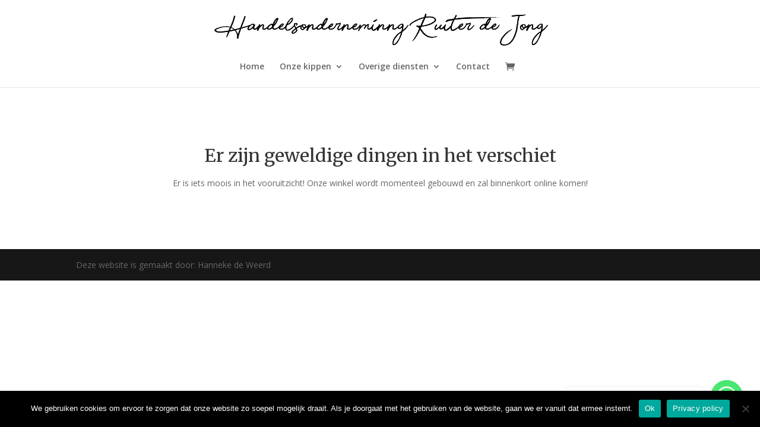

--- FILE ---
content_type: text/html; charset=utf-8
request_url: https://www.google.com/recaptcha/api2/anchor?ar=1&k=6LerL_QrAAAAAEusVizzUe7HxgqFli562rxraZXx&co=aHR0cHM6Ly9ydWl0ZXJkZWpvbmcubmw6NDQz&hl=en&v=N67nZn4AqZkNcbeMu4prBgzg&size=invisible&anchor-ms=20000&execute-ms=30000&cb=qmue1cgxsca
body_size: 48783
content:
<!DOCTYPE HTML><html dir="ltr" lang="en"><head><meta http-equiv="Content-Type" content="text/html; charset=UTF-8">
<meta http-equiv="X-UA-Compatible" content="IE=edge">
<title>reCAPTCHA</title>
<style type="text/css">
/* cyrillic-ext */
@font-face {
  font-family: 'Roboto';
  font-style: normal;
  font-weight: 400;
  font-stretch: 100%;
  src: url(//fonts.gstatic.com/s/roboto/v48/KFO7CnqEu92Fr1ME7kSn66aGLdTylUAMa3GUBHMdazTgWw.woff2) format('woff2');
  unicode-range: U+0460-052F, U+1C80-1C8A, U+20B4, U+2DE0-2DFF, U+A640-A69F, U+FE2E-FE2F;
}
/* cyrillic */
@font-face {
  font-family: 'Roboto';
  font-style: normal;
  font-weight: 400;
  font-stretch: 100%;
  src: url(//fonts.gstatic.com/s/roboto/v48/KFO7CnqEu92Fr1ME7kSn66aGLdTylUAMa3iUBHMdazTgWw.woff2) format('woff2');
  unicode-range: U+0301, U+0400-045F, U+0490-0491, U+04B0-04B1, U+2116;
}
/* greek-ext */
@font-face {
  font-family: 'Roboto';
  font-style: normal;
  font-weight: 400;
  font-stretch: 100%;
  src: url(//fonts.gstatic.com/s/roboto/v48/KFO7CnqEu92Fr1ME7kSn66aGLdTylUAMa3CUBHMdazTgWw.woff2) format('woff2');
  unicode-range: U+1F00-1FFF;
}
/* greek */
@font-face {
  font-family: 'Roboto';
  font-style: normal;
  font-weight: 400;
  font-stretch: 100%;
  src: url(//fonts.gstatic.com/s/roboto/v48/KFO7CnqEu92Fr1ME7kSn66aGLdTylUAMa3-UBHMdazTgWw.woff2) format('woff2');
  unicode-range: U+0370-0377, U+037A-037F, U+0384-038A, U+038C, U+038E-03A1, U+03A3-03FF;
}
/* math */
@font-face {
  font-family: 'Roboto';
  font-style: normal;
  font-weight: 400;
  font-stretch: 100%;
  src: url(//fonts.gstatic.com/s/roboto/v48/KFO7CnqEu92Fr1ME7kSn66aGLdTylUAMawCUBHMdazTgWw.woff2) format('woff2');
  unicode-range: U+0302-0303, U+0305, U+0307-0308, U+0310, U+0312, U+0315, U+031A, U+0326-0327, U+032C, U+032F-0330, U+0332-0333, U+0338, U+033A, U+0346, U+034D, U+0391-03A1, U+03A3-03A9, U+03B1-03C9, U+03D1, U+03D5-03D6, U+03F0-03F1, U+03F4-03F5, U+2016-2017, U+2034-2038, U+203C, U+2040, U+2043, U+2047, U+2050, U+2057, U+205F, U+2070-2071, U+2074-208E, U+2090-209C, U+20D0-20DC, U+20E1, U+20E5-20EF, U+2100-2112, U+2114-2115, U+2117-2121, U+2123-214F, U+2190, U+2192, U+2194-21AE, U+21B0-21E5, U+21F1-21F2, U+21F4-2211, U+2213-2214, U+2216-22FF, U+2308-230B, U+2310, U+2319, U+231C-2321, U+2336-237A, U+237C, U+2395, U+239B-23B7, U+23D0, U+23DC-23E1, U+2474-2475, U+25AF, U+25B3, U+25B7, U+25BD, U+25C1, U+25CA, U+25CC, U+25FB, U+266D-266F, U+27C0-27FF, U+2900-2AFF, U+2B0E-2B11, U+2B30-2B4C, U+2BFE, U+3030, U+FF5B, U+FF5D, U+1D400-1D7FF, U+1EE00-1EEFF;
}
/* symbols */
@font-face {
  font-family: 'Roboto';
  font-style: normal;
  font-weight: 400;
  font-stretch: 100%;
  src: url(//fonts.gstatic.com/s/roboto/v48/KFO7CnqEu92Fr1ME7kSn66aGLdTylUAMaxKUBHMdazTgWw.woff2) format('woff2');
  unicode-range: U+0001-000C, U+000E-001F, U+007F-009F, U+20DD-20E0, U+20E2-20E4, U+2150-218F, U+2190, U+2192, U+2194-2199, U+21AF, U+21E6-21F0, U+21F3, U+2218-2219, U+2299, U+22C4-22C6, U+2300-243F, U+2440-244A, U+2460-24FF, U+25A0-27BF, U+2800-28FF, U+2921-2922, U+2981, U+29BF, U+29EB, U+2B00-2BFF, U+4DC0-4DFF, U+FFF9-FFFB, U+10140-1018E, U+10190-1019C, U+101A0, U+101D0-101FD, U+102E0-102FB, U+10E60-10E7E, U+1D2C0-1D2D3, U+1D2E0-1D37F, U+1F000-1F0FF, U+1F100-1F1AD, U+1F1E6-1F1FF, U+1F30D-1F30F, U+1F315, U+1F31C, U+1F31E, U+1F320-1F32C, U+1F336, U+1F378, U+1F37D, U+1F382, U+1F393-1F39F, U+1F3A7-1F3A8, U+1F3AC-1F3AF, U+1F3C2, U+1F3C4-1F3C6, U+1F3CA-1F3CE, U+1F3D4-1F3E0, U+1F3ED, U+1F3F1-1F3F3, U+1F3F5-1F3F7, U+1F408, U+1F415, U+1F41F, U+1F426, U+1F43F, U+1F441-1F442, U+1F444, U+1F446-1F449, U+1F44C-1F44E, U+1F453, U+1F46A, U+1F47D, U+1F4A3, U+1F4B0, U+1F4B3, U+1F4B9, U+1F4BB, U+1F4BF, U+1F4C8-1F4CB, U+1F4D6, U+1F4DA, U+1F4DF, U+1F4E3-1F4E6, U+1F4EA-1F4ED, U+1F4F7, U+1F4F9-1F4FB, U+1F4FD-1F4FE, U+1F503, U+1F507-1F50B, U+1F50D, U+1F512-1F513, U+1F53E-1F54A, U+1F54F-1F5FA, U+1F610, U+1F650-1F67F, U+1F687, U+1F68D, U+1F691, U+1F694, U+1F698, U+1F6AD, U+1F6B2, U+1F6B9-1F6BA, U+1F6BC, U+1F6C6-1F6CF, U+1F6D3-1F6D7, U+1F6E0-1F6EA, U+1F6F0-1F6F3, U+1F6F7-1F6FC, U+1F700-1F7FF, U+1F800-1F80B, U+1F810-1F847, U+1F850-1F859, U+1F860-1F887, U+1F890-1F8AD, U+1F8B0-1F8BB, U+1F8C0-1F8C1, U+1F900-1F90B, U+1F93B, U+1F946, U+1F984, U+1F996, U+1F9E9, U+1FA00-1FA6F, U+1FA70-1FA7C, U+1FA80-1FA89, U+1FA8F-1FAC6, U+1FACE-1FADC, U+1FADF-1FAE9, U+1FAF0-1FAF8, U+1FB00-1FBFF;
}
/* vietnamese */
@font-face {
  font-family: 'Roboto';
  font-style: normal;
  font-weight: 400;
  font-stretch: 100%;
  src: url(//fonts.gstatic.com/s/roboto/v48/KFO7CnqEu92Fr1ME7kSn66aGLdTylUAMa3OUBHMdazTgWw.woff2) format('woff2');
  unicode-range: U+0102-0103, U+0110-0111, U+0128-0129, U+0168-0169, U+01A0-01A1, U+01AF-01B0, U+0300-0301, U+0303-0304, U+0308-0309, U+0323, U+0329, U+1EA0-1EF9, U+20AB;
}
/* latin-ext */
@font-face {
  font-family: 'Roboto';
  font-style: normal;
  font-weight: 400;
  font-stretch: 100%;
  src: url(//fonts.gstatic.com/s/roboto/v48/KFO7CnqEu92Fr1ME7kSn66aGLdTylUAMa3KUBHMdazTgWw.woff2) format('woff2');
  unicode-range: U+0100-02BA, U+02BD-02C5, U+02C7-02CC, U+02CE-02D7, U+02DD-02FF, U+0304, U+0308, U+0329, U+1D00-1DBF, U+1E00-1E9F, U+1EF2-1EFF, U+2020, U+20A0-20AB, U+20AD-20C0, U+2113, U+2C60-2C7F, U+A720-A7FF;
}
/* latin */
@font-face {
  font-family: 'Roboto';
  font-style: normal;
  font-weight: 400;
  font-stretch: 100%;
  src: url(//fonts.gstatic.com/s/roboto/v48/KFO7CnqEu92Fr1ME7kSn66aGLdTylUAMa3yUBHMdazQ.woff2) format('woff2');
  unicode-range: U+0000-00FF, U+0131, U+0152-0153, U+02BB-02BC, U+02C6, U+02DA, U+02DC, U+0304, U+0308, U+0329, U+2000-206F, U+20AC, U+2122, U+2191, U+2193, U+2212, U+2215, U+FEFF, U+FFFD;
}
/* cyrillic-ext */
@font-face {
  font-family: 'Roboto';
  font-style: normal;
  font-weight: 500;
  font-stretch: 100%;
  src: url(//fonts.gstatic.com/s/roboto/v48/KFO7CnqEu92Fr1ME7kSn66aGLdTylUAMa3GUBHMdazTgWw.woff2) format('woff2');
  unicode-range: U+0460-052F, U+1C80-1C8A, U+20B4, U+2DE0-2DFF, U+A640-A69F, U+FE2E-FE2F;
}
/* cyrillic */
@font-face {
  font-family: 'Roboto';
  font-style: normal;
  font-weight: 500;
  font-stretch: 100%;
  src: url(//fonts.gstatic.com/s/roboto/v48/KFO7CnqEu92Fr1ME7kSn66aGLdTylUAMa3iUBHMdazTgWw.woff2) format('woff2');
  unicode-range: U+0301, U+0400-045F, U+0490-0491, U+04B0-04B1, U+2116;
}
/* greek-ext */
@font-face {
  font-family: 'Roboto';
  font-style: normal;
  font-weight: 500;
  font-stretch: 100%;
  src: url(//fonts.gstatic.com/s/roboto/v48/KFO7CnqEu92Fr1ME7kSn66aGLdTylUAMa3CUBHMdazTgWw.woff2) format('woff2');
  unicode-range: U+1F00-1FFF;
}
/* greek */
@font-face {
  font-family: 'Roboto';
  font-style: normal;
  font-weight: 500;
  font-stretch: 100%;
  src: url(//fonts.gstatic.com/s/roboto/v48/KFO7CnqEu92Fr1ME7kSn66aGLdTylUAMa3-UBHMdazTgWw.woff2) format('woff2');
  unicode-range: U+0370-0377, U+037A-037F, U+0384-038A, U+038C, U+038E-03A1, U+03A3-03FF;
}
/* math */
@font-face {
  font-family: 'Roboto';
  font-style: normal;
  font-weight: 500;
  font-stretch: 100%;
  src: url(//fonts.gstatic.com/s/roboto/v48/KFO7CnqEu92Fr1ME7kSn66aGLdTylUAMawCUBHMdazTgWw.woff2) format('woff2');
  unicode-range: U+0302-0303, U+0305, U+0307-0308, U+0310, U+0312, U+0315, U+031A, U+0326-0327, U+032C, U+032F-0330, U+0332-0333, U+0338, U+033A, U+0346, U+034D, U+0391-03A1, U+03A3-03A9, U+03B1-03C9, U+03D1, U+03D5-03D6, U+03F0-03F1, U+03F4-03F5, U+2016-2017, U+2034-2038, U+203C, U+2040, U+2043, U+2047, U+2050, U+2057, U+205F, U+2070-2071, U+2074-208E, U+2090-209C, U+20D0-20DC, U+20E1, U+20E5-20EF, U+2100-2112, U+2114-2115, U+2117-2121, U+2123-214F, U+2190, U+2192, U+2194-21AE, U+21B0-21E5, U+21F1-21F2, U+21F4-2211, U+2213-2214, U+2216-22FF, U+2308-230B, U+2310, U+2319, U+231C-2321, U+2336-237A, U+237C, U+2395, U+239B-23B7, U+23D0, U+23DC-23E1, U+2474-2475, U+25AF, U+25B3, U+25B7, U+25BD, U+25C1, U+25CA, U+25CC, U+25FB, U+266D-266F, U+27C0-27FF, U+2900-2AFF, U+2B0E-2B11, U+2B30-2B4C, U+2BFE, U+3030, U+FF5B, U+FF5D, U+1D400-1D7FF, U+1EE00-1EEFF;
}
/* symbols */
@font-face {
  font-family: 'Roboto';
  font-style: normal;
  font-weight: 500;
  font-stretch: 100%;
  src: url(//fonts.gstatic.com/s/roboto/v48/KFO7CnqEu92Fr1ME7kSn66aGLdTylUAMaxKUBHMdazTgWw.woff2) format('woff2');
  unicode-range: U+0001-000C, U+000E-001F, U+007F-009F, U+20DD-20E0, U+20E2-20E4, U+2150-218F, U+2190, U+2192, U+2194-2199, U+21AF, U+21E6-21F0, U+21F3, U+2218-2219, U+2299, U+22C4-22C6, U+2300-243F, U+2440-244A, U+2460-24FF, U+25A0-27BF, U+2800-28FF, U+2921-2922, U+2981, U+29BF, U+29EB, U+2B00-2BFF, U+4DC0-4DFF, U+FFF9-FFFB, U+10140-1018E, U+10190-1019C, U+101A0, U+101D0-101FD, U+102E0-102FB, U+10E60-10E7E, U+1D2C0-1D2D3, U+1D2E0-1D37F, U+1F000-1F0FF, U+1F100-1F1AD, U+1F1E6-1F1FF, U+1F30D-1F30F, U+1F315, U+1F31C, U+1F31E, U+1F320-1F32C, U+1F336, U+1F378, U+1F37D, U+1F382, U+1F393-1F39F, U+1F3A7-1F3A8, U+1F3AC-1F3AF, U+1F3C2, U+1F3C4-1F3C6, U+1F3CA-1F3CE, U+1F3D4-1F3E0, U+1F3ED, U+1F3F1-1F3F3, U+1F3F5-1F3F7, U+1F408, U+1F415, U+1F41F, U+1F426, U+1F43F, U+1F441-1F442, U+1F444, U+1F446-1F449, U+1F44C-1F44E, U+1F453, U+1F46A, U+1F47D, U+1F4A3, U+1F4B0, U+1F4B3, U+1F4B9, U+1F4BB, U+1F4BF, U+1F4C8-1F4CB, U+1F4D6, U+1F4DA, U+1F4DF, U+1F4E3-1F4E6, U+1F4EA-1F4ED, U+1F4F7, U+1F4F9-1F4FB, U+1F4FD-1F4FE, U+1F503, U+1F507-1F50B, U+1F50D, U+1F512-1F513, U+1F53E-1F54A, U+1F54F-1F5FA, U+1F610, U+1F650-1F67F, U+1F687, U+1F68D, U+1F691, U+1F694, U+1F698, U+1F6AD, U+1F6B2, U+1F6B9-1F6BA, U+1F6BC, U+1F6C6-1F6CF, U+1F6D3-1F6D7, U+1F6E0-1F6EA, U+1F6F0-1F6F3, U+1F6F7-1F6FC, U+1F700-1F7FF, U+1F800-1F80B, U+1F810-1F847, U+1F850-1F859, U+1F860-1F887, U+1F890-1F8AD, U+1F8B0-1F8BB, U+1F8C0-1F8C1, U+1F900-1F90B, U+1F93B, U+1F946, U+1F984, U+1F996, U+1F9E9, U+1FA00-1FA6F, U+1FA70-1FA7C, U+1FA80-1FA89, U+1FA8F-1FAC6, U+1FACE-1FADC, U+1FADF-1FAE9, U+1FAF0-1FAF8, U+1FB00-1FBFF;
}
/* vietnamese */
@font-face {
  font-family: 'Roboto';
  font-style: normal;
  font-weight: 500;
  font-stretch: 100%;
  src: url(//fonts.gstatic.com/s/roboto/v48/KFO7CnqEu92Fr1ME7kSn66aGLdTylUAMa3OUBHMdazTgWw.woff2) format('woff2');
  unicode-range: U+0102-0103, U+0110-0111, U+0128-0129, U+0168-0169, U+01A0-01A1, U+01AF-01B0, U+0300-0301, U+0303-0304, U+0308-0309, U+0323, U+0329, U+1EA0-1EF9, U+20AB;
}
/* latin-ext */
@font-face {
  font-family: 'Roboto';
  font-style: normal;
  font-weight: 500;
  font-stretch: 100%;
  src: url(//fonts.gstatic.com/s/roboto/v48/KFO7CnqEu92Fr1ME7kSn66aGLdTylUAMa3KUBHMdazTgWw.woff2) format('woff2');
  unicode-range: U+0100-02BA, U+02BD-02C5, U+02C7-02CC, U+02CE-02D7, U+02DD-02FF, U+0304, U+0308, U+0329, U+1D00-1DBF, U+1E00-1E9F, U+1EF2-1EFF, U+2020, U+20A0-20AB, U+20AD-20C0, U+2113, U+2C60-2C7F, U+A720-A7FF;
}
/* latin */
@font-face {
  font-family: 'Roboto';
  font-style: normal;
  font-weight: 500;
  font-stretch: 100%;
  src: url(//fonts.gstatic.com/s/roboto/v48/KFO7CnqEu92Fr1ME7kSn66aGLdTylUAMa3yUBHMdazQ.woff2) format('woff2');
  unicode-range: U+0000-00FF, U+0131, U+0152-0153, U+02BB-02BC, U+02C6, U+02DA, U+02DC, U+0304, U+0308, U+0329, U+2000-206F, U+20AC, U+2122, U+2191, U+2193, U+2212, U+2215, U+FEFF, U+FFFD;
}
/* cyrillic-ext */
@font-face {
  font-family: 'Roboto';
  font-style: normal;
  font-weight: 900;
  font-stretch: 100%;
  src: url(//fonts.gstatic.com/s/roboto/v48/KFO7CnqEu92Fr1ME7kSn66aGLdTylUAMa3GUBHMdazTgWw.woff2) format('woff2');
  unicode-range: U+0460-052F, U+1C80-1C8A, U+20B4, U+2DE0-2DFF, U+A640-A69F, U+FE2E-FE2F;
}
/* cyrillic */
@font-face {
  font-family: 'Roboto';
  font-style: normal;
  font-weight: 900;
  font-stretch: 100%;
  src: url(//fonts.gstatic.com/s/roboto/v48/KFO7CnqEu92Fr1ME7kSn66aGLdTylUAMa3iUBHMdazTgWw.woff2) format('woff2');
  unicode-range: U+0301, U+0400-045F, U+0490-0491, U+04B0-04B1, U+2116;
}
/* greek-ext */
@font-face {
  font-family: 'Roboto';
  font-style: normal;
  font-weight: 900;
  font-stretch: 100%;
  src: url(//fonts.gstatic.com/s/roboto/v48/KFO7CnqEu92Fr1ME7kSn66aGLdTylUAMa3CUBHMdazTgWw.woff2) format('woff2');
  unicode-range: U+1F00-1FFF;
}
/* greek */
@font-face {
  font-family: 'Roboto';
  font-style: normal;
  font-weight: 900;
  font-stretch: 100%;
  src: url(//fonts.gstatic.com/s/roboto/v48/KFO7CnqEu92Fr1ME7kSn66aGLdTylUAMa3-UBHMdazTgWw.woff2) format('woff2');
  unicode-range: U+0370-0377, U+037A-037F, U+0384-038A, U+038C, U+038E-03A1, U+03A3-03FF;
}
/* math */
@font-face {
  font-family: 'Roboto';
  font-style: normal;
  font-weight: 900;
  font-stretch: 100%;
  src: url(//fonts.gstatic.com/s/roboto/v48/KFO7CnqEu92Fr1ME7kSn66aGLdTylUAMawCUBHMdazTgWw.woff2) format('woff2');
  unicode-range: U+0302-0303, U+0305, U+0307-0308, U+0310, U+0312, U+0315, U+031A, U+0326-0327, U+032C, U+032F-0330, U+0332-0333, U+0338, U+033A, U+0346, U+034D, U+0391-03A1, U+03A3-03A9, U+03B1-03C9, U+03D1, U+03D5-03D6, U+03F0-03F1, U+03F4-03F5, U+2016-2017, U+2034-2038, U+203C, U+2040, U+2043, U+2047, U+2050, U+2057, U+205F, U+2070-2071, U+2074-208E, U+2090-209C, U+20D0-20DC, U+20E1, U+20E5-20EF, U+2100-2112, U+2114-2115, U+2117-2121, U+2123-214F, U+2190, U+2192, U+2194-21AE, U+21B0-21E5, U+21F1-21F2, U+21F4-2211, U+2213-2214, U+2216-22FF, U+2308-230B, U+2310, U+2319, U+231C-2321, U+2336-237A, U+237C, U+2395, U+239B-23B7, U+23D0, U+23DC-23E1, U+2474-2475, U+25AF, U+25B3, U+25B7, U+25BD, U+25C1, U+25CA, U+25CC, U+25FB, U+266D-266F, U+27C0-27FF, U+2900-2AFF, U+2B0E-2B11, U+2B30-2B4C, U+2BFE, U+3030, U+FF5B, U+FF5D, U+1D400-1D7FF, U+1EE00-1EEFF;
}
/* symbols */
@font-face {
  font-family: 'Roboto';
  font-style: normal;
  font-weight: 900;
  font-stretch: 100%;
  src: url(//fonts.gstatic.com/s/roboto/v48/KFO7CnqEu92Fr1ME7kSn66aGLdTylUAMaxKUBHMdazTgWw.woff2) format('woff2');
  unicode-range: U+0001-000C, U+000E-001F, U+007F-009F, U+20DD-20E0, U+20E2-20E4, U+2150-218F, U+2190, U+2192, U+2194-2199, U+21AF, U+21E6-21F0, U+21F3, U+2218-2219, U+2299, U+22C4-22C6, U+2300-243F, U+2440-244A, U+2460-24FF, U+25A0-27BF, U+2800-28FF, U+2921-2922, U+2981, U+29BF, U+29EB, U+2B00-2BFF, U+4DC0-4DFF, U+FFF9-FFFB, U+10140-1018E, U+10190-1019C, U+101A0, U+101D0-101FD, U+102E0-102FB, U+10E60-10E7E, U+1D2C0-1D2D3, U+1D2E0-1D37F, U+1F000-1F0FF, U+1F100-1F1AD, U+1F1E6-1F1FF, U+1F30D-1F30F, U+1F315, U+1F31C, U+1F31E, U+1F320-1F32C, U+1F336, U+1F378, U+1F37D, U+1F382, U+1F393-1F39F, U+1F3A7-1F3A8, U+1F3AC-1F3AF, U+1F3C2, U+1F3C4-1F3C6, U+1F3CA-1F3CE, U+1F3D4-1F3E0, U+1F3ED, U+1F3F1-1F3F3, U+1F3F5-1F3F7, U+1F408, U+1F415, U+1F41F, U+1F426, U+1F43F, U+1F441-1F442, U+1F444, U+1F446-1F449, U+1F44C-1F44E, U+1F453, U+1F46A, U+1F47D, U+1F4A3, U+1F4B0, U+1F4B3, U+1F4B9, U+1F4BB, U+1F4BF, U+1F4C8-1F4CB, U+1F4D6, U+1F4DA, U+1F4DF, U+1F4E3-1F4E6, U+1F4EA-1F4ED, U+1F4F7, U+1F4F9-1F4FB, U+1F4FD-1F4FE, U+1F503, U+1F507-1F50B, U+1F50D, U+1F512-1F513, U+1F53E-1F54A, U+1F54F-1F5FA, U+1F610, U+1F650-1F67F, U+1F687, U+1F68D, U+1F691, U+1F694, U+1F698, U+1F6AD, U+1F6B2, U+1F6B9-1F6BA, U+1F6BC, U+1F6C6-1F6CF, U+1F6D3-1F6D7, U+1F6E0-1F6EA, U+1F6F0-1F6F3, U+1F6F7-1F6FC, U+1F700-1F7FF, U+1F800-1F80B, U+1F810-1F847, U+1F850-1F859, U+1F860-1F887, U+1F890-1F8AD, U+1F8B0-1F8BB, U+1F8C0-1F8C1, U+1F900-1F90B, U+1F93B, U+1F946, U+1F984, U+1F996, U+1F9E9, U+1FA00-1FA6F, U+1FA70-1FA7C, U+1FA80-1FA89, U+1FA8F-1FAC6, U+1FACE-1FADC, U+1FADF-1FAE9, U+1FAF0-1FAF8, U+1FB00-1FBFF;
}
/* vietnamese */
@font-face {
  font-family: 'Roboto';
  font-style: normal;
  font-weight: 900;
  font-stretch: 100%;
  src: url(//fonts.gstatic.com/s/roboto/v48/KFO7CnqEu92Fr1ME7kSn66aGLdTylUAMa3OUBHMdazTgWw.woff2) format('woff2');
  unicode-range: U+0102-0103, U+0110-0111, U+0128-0129, U+0168-0169, U+01A0-01A1, U+01AF-01B0, U+0300-0301, U+0303-0304, U+0308-0309, U+0323, U+0329, U+1EA0-1EF9, U+20AB;
}
/* latin-ext */
@font-face {
  font-family: 'Roboto';
  font-style: normal;
  font-weight: 900;
  font-stretch: 100%;
  src: url(//fonts.gstatic.com/s/roboto/v48/KFO7CnqEu92Fr1ME7kSn66aGLdTylUAMa3KUBHMdazTgWw.woff2) format('woff2');
  unicode-range: U+0100-02BA, U+02BD-02C5, U+02C7-02CC, U+02CE-02D7, U+02DD-02FF, U+0304, U+0308, U+0329, U+1D00-1DBF, U+1E00-1E9F, U+1EF2-1EFF, U+2020, U+20A0-20AB, U+20AD-20C0, U+2113, U+2C60-2C7F, U+A720-A7FF;
}
/* latin */
@font-face {
  font-family: 'Roboto';
  font-style: normal;
  font-weight: 900;
  font-stretch: 100%;
  src: url(//fonts.gstatic.com/s/roboto/v48/KFO7CnqEu92Fr1ME7kSn66aGLdTylUAMa3yUBHMdazQ.woff2) format('woff2');
  unicode-range: U+0000-00FF, U+0131, U+0152-0153, U+02BB-02BC, U+02C6, U+02DA, U+02DC, U+0304, U+0308, U+0329, U+2000-206F, U+20AC, U+2122, U+2191, U+2193, U+2212, U+2215, U+FEFF, U+FFFD;
}

</style>
<link rel="stylesheet" type="text/css" href="https://www.gstatic.com/recaptcha/releases/N67nZn4AqZkNcbeMu4prBgzg/styles__ltr.css">
<script nonce="B3RQE_eAUJYJo4SkV-NlZg" type="text/javascript">window['__recaptcha_api'] = 'https://www.google.com/recaptcha/api2/';</script>
<script type="text/javascript" src="https://www.gstatic.com/recaptcha/releases/N67nZn4AqZkNcbeMu4prBgzg/recaptcha__en.js" nonce="B3RQE_eAUJYJo4SkV-NlZg">
      
    </script></head>
<body><div id="rc-anchor-alert" class="rc-anchor-alert"></div>
<input type="hidden" id="recaptcha-token" value="[base64]">
<script type="text/javascript" nonce="B3RQE_eAUJYJo4SkV-NlZg">
      recaptcha.anchor.Main.init("[\x22ainput\x22,[\x22bgdata\x22,\x22\x22,\[base64]/[base64]/[base64]/ZyhXLGgpOnEoW04sMjEsbF0sVywwKSxoKSxmYWxzZSxmYWxzZSl9Y2F0Y2goayl7RygzNTgsVyk/[base64]/[base64]/[base64]/[base64]/[base64]/[base64]/[base64]/bmV3IEJbT10oRFswXSk6dz09Mj9uZXcgQltPXShEWzBdLERbMV0pOnc9PTM/bmV3IEJbT10oRFswXSxEWzFdLERbMl0pOnc9PTQ/[base64]/[base64]/[base64]/[base64]/[base64]\\u003d\x22,\[base64]\x22,\x22wrN4H8Khwp/CrhMcWMO/w7EzwqLDnQbCmsOhLcKlE8OsE0/DsSPCmMOKw7zCoRQwecOqw6jCl8O2ME/DusOrwrQTwpjDlsOZOMOSw6jCssK9wqXCrMO+w7TCq8OHdMOSw6/[base64]/w63Co8Oswr1NS1UUw5sTJhLDiU0fa3Ejw4lcw4cEHMK2MMKwP3jCvcKeUcOVDMK8WmjDiXNVLRYtwoVMwqISGUcuGmcCw6vCisOHK8OAw7XDpMOLfsKlwrTCiTw4QsK8wrQ3wrtsZn3DrWLCh8Kiwr7CkMKiwo7DvU1cw4zDl395w4M/QmtTbsK3e8K0KsO3wovCqcKrwqHCgcKBAV48w5dtF8OhwqDCrWk3VcOXRcOzbMO4worChsONw7PDrm0LWcKsP8KueHkCwqvCscO2JcKddsKvbVEmw7DCuggpOAYIwqbChxzDrMKEw5DDlVDCksOSKQDCisK8HMKewoXCqFhbQcK9I8OTUsKhGsOGw4LCgF/Ch8KeYnU+wrpzC8OuP20TOsKZM8O1w5XDncKmw4HClsOYF8KQYhJBw6jCr8KJw6hswqfDl3LCgsOWwpvCt1nCpxTDtFwVw4XCr0VQw4nCsRzDuUJ7wqfDn1PDnMOYbWXCncO3wqVJa8K5HUorEsK8w759w53DisKZw5jCgTQRb8O0w6/DlcKJwqxCwqoxVMKEWVXDr2HDqMKXwp/Cp8KQwpZVwoHDsG/CsBbCiMK+w5BpVHFIUHHCln7CowPCscKpwrvDucORDsOQbsOzwpkDO8KLwoBnw4tlwpBMwrh6K8Oww4DCkjHCpsKtcWcoNcKFwobDgy1NwpNRYcKTEsOkRSzCkXd2MEPCuCR/w4Yma8KuA8Kqw5zDqX3CpBLDpMKrU8O1wrDCtUbCkkzCoGnCjSpKKMK2wr/CjBMvwqFPw5zCvUdQIGYqFAwrwpzDswXDv8OHWinCk8OeSDxswqItwpZwwp9wwoLDhkwZw7TDhAHCj8OFDlvCoBApwqjChBIhJ1TCmREwYMOAaEbCkFg7w4rDusKQwogDZVfCkUMbDsKaC8O/wrfDmBTCqGfDr8O4VMKsw6TChcOrw51VBQ/[base64]/CpQ3DtA9iw4ZsM8K8wrPDt8Oqw5R1cMOBw6/[base64]/DisKYwpcJasKefWTDsGjCvsOnVMKNU33DpnXCrmPDkjHCvcO+AQkvwrFHw5/DssKpw7DDjUjDvsOLwrHCjcO7WzbCuC/[base64]/CmD/CisKFXMKHwovCsMOyw43Cl2vDvsK7wpUaAcOfOgMoe8O3cX7Cj0BlY8OHC8O+w60+AsKnwp/CjglyOH8/wosOwrHDq8KKwrPCg8KYFghid8Kmw4YJwrnDlXFFdMKrworClcOWOwl2PcOOw6V0wq7CvsKdC0DCnX/CrMKVw4dPw5jDgMKsdcKREiHDvsOqA2XCr8O3wonCvcK1wrJMw7PCjMKkYcKJcsKtRFbDp8OoVMKdwpo4eCp9w5LDtcOwGUk+NMOww6Y/[base64]/A8KBw7QaCcOVw7fDosOrXGbDuG/Dh8KkL8KxwqM3w4PDkMO/w4TCo8KVCGHDh8OfA3PDqsKjw53ChMK4WG/Cs8KmTMKOwqghwo7CmcK8Uz3Cinp1QsKiw53CpgbCoXEHcH/DqcOJYH/CuHHCt8OCIhIWMUjDkBrCuMKwcy/DtlTDscOUfcOzw6U+w5DDqMO5wol/w5bDrjlAwqTDoz/CqR/CpsOXw4sEVAzCmMKZw5fCoxHDsMKHIcObwpUKAMOEA3PCnsK2worCtmzDskRDwrVhT2xjTWcfwqkiwqXComVbPcK4wo50asK6w5LCicOvwonDvANMw7opw60Rw5RRRCHDkTQTL8KOwoHDqQvDvTVTDm/CjcO4FcKEw6vDknjCoFtnw64wwpnCtBnDty/CncO1VMOQwo0zBmbCrsO0G8KlVMKTecO2U8O0N8Kfw7DCtnFaw6Z/[base64]/DpsKPwrBGBMKSYcO3wrtLw6zDjMKqC8KMHRMmw6wOwpTChcOFPcOHwpfCq8KLwqfCplEqFsKbw7ocS2BHwoLCqR/Dmh3CrMKldEHCvgLCvcKRChF2Ux4mWMORwrV5wqh0BFLDiWZywpfCswcTwrbCsGrCt8O+dgFFwrQPc3Aaw5lJb8KXWsODw6ROKsOBHijCn35WFD3DpMOPN8KeeXg6Fw7DkcORFUjDrmXCsXzDpm48wrbDu8OkecOyw5LCg8Ogw6nDm2orw5rCtnbDuS/Cggtmw5skwq3DocOdwrbDhsOebMK9w5jCh8OnwqfDkXxTQCzCn8KNYMOgwphfWnpow7NLVhDDocOAw6/ChsOTM2rDhDjDhk7Cg8Oowr1YXS/DncOpw71Zw5rCk0snK8KBw7wVMD7CtnxAwrnCpsOEPsOTRMKbw4dBRsOgw6fDocO1w7x0TMKow4/Dnh5LQ8Kfwp7Ck3XCmsKSeWRRX8O9CsK8w7NXOcKRwogDTH8aw58ywpg5w6PCjRnCtsK7Cm84wqc2w54iw5czw4lYJsKqbcK8bcOhwpIGw7ISwqrDnEdZwo9pw5XClDnCpBIBTTNKw5RwYMOUwrHDp8O/wpDDjcOnwrcbwqp8w69Jw4w6wpLChVTCh8KMO8K+fio7dMKrw5dyQMOjDhV7P8OUNC/DkgkrwqBIVcKgKmfCjyLCrcK0OsOnw4rDnkPDni/DtSh/PsORw4nCmEZAGU7CnsKqFsKmw68ywrROw7/CmcK+NXoGUlFXKsOMcsKGI8OOY8O4VD9HKjx0wqsuEcKmW8KlQ8O+wr3DmcOLw6MMwpjCpzAaw6gsw5fCscKJfMKFOBE/wqDCkRwAZm0GPTwAw6UaN8OQw4/Dn2bCgHvCpl0EHMOdO8Kjw4zDvsKdZBjDqsKEfGbCnsKMXsKSU30xfcKNwr7CqMOiw6fCgjrCtcKKCMKFw4/CrcKHJcOTRsO1w6tySU0bw43CnVnCvsOmWFTDtXHCsHwRw4rDqz9hKsKZw4PDtmjDvjV5wphMw7DCpxLCkSTDp2DDjsK7DsOIw69BRsOwJGXDvcOcw4vDkE8JMsOGwpfDq23CiS1BJMKCPV/DqMKsWBjCgBnDgMKFMcOqwpx+HQbClDnCozJew4vDi3jDicOuwqoXFjF/[base64]/NMOsw5JTw5Zyw5UKaw3CnhVEcQbCjxDCkcKGw7nCgGhHd8ORw5zCv8OIbsOCw63ClW9nw4/Chmsiw79mMcKCEEXCr0tDQsO2fMKmBcKzw7gHwoQPL8Ofw6HCs8KNFXPDrsKow7DDhMKWw7hpwq0IcXUkwqvDgEgANcO/[base64]/Ct8KQdF0eAsORLsKmLsOpwp9lwq0SKTjDrlMLeMKQwqoTwrDDqA/[base64]/[base64]/DiwpAw6jDtkzDnU3CuMOVw4/CtnA2TX3Dk8Orwphtwo1ZLcKeLWTDocKewrbDiCcQHlvDsMOKw59bGn7Cr8OEwqEAw77DoMOOIiZ3bcOgw7Z1wqzCkMOjYsK5wqbCjMK5w4AbRUVzw4HCoXPCnMOFwp/Cj8KLJ8Obwp3CuDNow7zCr2Rawr/Cqm8JwoEewoLCnFkYwqkRw6/CpcOvXA/DiW7CjSnCqCk8w57ChFLDvQrDixrCisKzw6TCi2A5ScKdwo/[base64]/Cok3CusK6Ul3CplE7ZxgPw4x1woLCmMOpfhhDw4ogLXgmZU8/[base64]/Cm0PCgsOiw6TCv1jCvMKKwpFqwoLDpk5Bw75QEGLDm8K6wqnCoiM+UMOIb8OwJDdAAX/[base64]/CgGLCtRjDiMKkXX4Cwrpbw5MGw7fCswZqw4fCnMKawoUNGcOLwrHDhwQFwot7VGHChnsdw75EDDt2WDbDrA9iEXxnw7F6w7pPw5DCrcOzw47DtmDCnhdew4fClklPezfCn8OuVxZFw7d9Hh/Cv8O9w5TDpWTDicKiwpF3w7/[base64]/DsKrwoVzw7LDjsKPNwLCo8KJwoNEwqMWw7bCgm0Vw7Q/VAUwwoPCgnt0OFkNwqLCgGw4PWrDvsO5SUTDi8O0wpIOw6NIecOiSj1ePMOLHUVmw4p5wro1w5jDoMOCwqcGaAtZwrV+G8OEwrnCuGYkfgRWw6AJTSnCvsKqw5gZwpo7wr/CoMKSw702w4lIwoLDpMKRw53CkUvDucKtbARDO3BZwqN1wqNgfcOIw6fDjVpdDhPDnsKQwpVCwq5zUcK8w75rQHHCmAVcwoIuwqPCkyHDhwUWw4LDpX/Cmj7CvsO9w48jNA8Jw7NnacKdfsKdw6XCkWDCv0bDiA/CjcOpw5/Cg8OJXcOhWsKsw5dqwopFJ2BpOMOPFcOJw4gKaVo/KXw7OcKbbkEnWxDDnMOQwqEswohZKRPDpcOXJsOCC8K8wrvDuMKRFjNvw6rCrVQIwpJDUcKIZsKGwrnCikXCv8OQW8KswoJEbSXCoMO1wqI/wpJHw47DhcKIfsK/V3ZJQsKrw4HCgsORwpASesO7w63Ct8KDZFoaYMKww4dGwo54ccK4w4wgw7JpRsKOw6RewpRxIcKYwoMfw5DCrzfCqF7DpcKvwrcYwqrCjD3DlVMtYsK6w6wywr7CrcK3w7vCjGPDlMKUw69QbCzCt8Opw5LCulXDm8OawqzDlh/[base64]/CgsKRLRBuUMKzfhFfwq5XLnAeRlIiT3s9w7HDqMKMwqzDkFjDgCxWwqFrw7bCokDCv8OHw4YjAzYKCsODw4vDmnlqw5zCrsK3SUzDn8OPEcKVwowbwqXDoUIucTskC3LCmUhEC8KOw5Fjw6orwps3wpPDqMOgw5V4TnAxHMKgw6kRf8KbIcOCDx/DsGQIw4vCkG/DhcKpXGTDvsOkw5zCt1k8wp/CosKeVsOMwp7Du05YdAvCsMOVw4HCs8KoPgxUZRIaY8Kywr7CsMKow7rCvXnDsjDDj8KVw43DvnBLfMKuQ8OeVVJNd8ORwrlswrIyXVLDpMOOUwxiK8K9w6HCjBZ+w69OCngeVU/CqFLDkMKlw4vDicOlHgzDl8KXw4zDgMKWPAJsFG3ChsOjVF/CjCUfwrJdw658DHbDusKew5p7MVZNDsKMw6VBE8KQw4RoMnNLEC3DhwQXVcO2wotiwozCvHLCg8Odwp9XbcKHfWJvGw1/wrnCpsKMBMKew4fCnzIKFTPCo0sxw4wzw6nCszxLficwwprCkAlBV1IbJ8OFMcOBw5M1w6LDkCvDvkZvwqzDjxMOwpbCnh08bsKLwp10wpPDiMOew4/[base64]/[base64]/Dt8KLJSEswotTw5ZrHMKRX10rwrXDpiJRw5bCvHJHwpHCqcKObQtHUG0HBAMcwqHDucOgwqROwp/DlkbDpMK5NMKEIFzDkcKAfMKLwpvChD7CksOUTMKFdU/CpBjDhMODMQvCsD/Dp8KLf8K3KFkBeERtIlvDk8KLw7MRw7ZZFBY4w7HCr8K1w5nCs8Krw57CggwwJ8OMHSLDkBJfwp/CnsOAVMOuwpjDpErDocKnwrZlOcKAw7TDjcOJW3sac8OXwrzCp19WPh41w6jCkcKIw6s7IijCocOowr7DlsKXwqrCgm8Nw7Rhw6jDrDzDscOATCxKAk0Cw6MAXcKzw5BSUFDDscKewqXDlUw5PcKnOsOFw5Enw7otLcKXFVzDrDAXWcOkwoVewp83XXsiwrcTaF/Cji/Dl8KAw7FLEMK7XlrDoMKow6/CrhjCkcOWw5TCp8Osb8OhfkLChMKLw6nChAoHen3DsGDDmWLDpsK5dVBBf8KVeMO5EnY6KGsvw5xpTCPCpzdeKX17IcOwQQvCl8ObwoPDqm4eEsO9cDvChTTDvcK0L0JpwoQvHUnCrWYdw4nDnBrDr8KsWznCiMOJw4MaNMOhHsOhekLCnWAUwq/DrCLCicKuw5vDtcKgC2dgwq9Sw7YXMMKcF8OPw5XComJLw77DqjB4w7PDmFvClngjwpQeasOQUsKAwoIVBizDvCEyFcKdDUrCg8ONw41Cwotzw7I/wrTDtcKXw5DClH7DmmlHW8OZEWFUdl3DjmdUwrjCg1LCrMOKBDgnw4pgLkBfw7rCoMODCHHCuVsEbMOpEcK5AsKYaMO5wrRxwrrCoHsMP23DvnnDtnrCgWZLVsKCw6NrJ8OqFB4iwqrDocKfGVVQcsObPcKiwo/CqwLCkTksOW1mwrXCo2fDg3HDnSl/[base64]/[base64]/wrrDlQBlGmbCij4NXMOVJMKCcjLDocOIVsKnwr44wpjDtjPDjlN5PQccFlXDt8OsMXDDocKkIMK2KnhnccOAw6dNY8OJw5law4zDgxbCl8KSNEbCvADCqmjDksKEw4VpQ8Klwq/[base64]/[base64]/[base64]/DiA/[base64]/Dr2PDqcOAD8Kaw71gU8OAbQDCkcKbPUNBPcOWAlTDhMKiXSbDlsK4w7DDiMOlOMKiMsKcUnROIRvCh8KGAwTCocK/[base64]/[base64]/Dmz/DiEl/wo1Aw69xwrPCvWfDlMKseHvCr8OPG2vDix/DiQcKw5vDhB0cwqMqw6PCvX4pwr4HYsKwGMKmwrLDiH8kw7DCnsOjXMOewp1bw5ITwq3ChCcnE1LCt2zCn8Kww4DCggHDmityMxsTEsKvwp9nwoPDvMKswrbDv07DugIKwo8AVMK/[base64]/[base64]/[base64]/DkDLDsk5FdsKmRn1IZsKyw53Cr8O7OhnCu1/DkjrCqMOjw6ArwolhdsKHwqnCqcOXw7orwphKXcOLLXVLwqcrb0XDgMOSccO7w7LDjT0MJVvDulDDtMOJw7vCtsOKw7LDlG1xw7bDt2jCscOuw4giwq7CgBFqa8OcN8KUw5TDv8O5FQnDr3F1w7fDpsOCwod6wp/DlyjDqcOzRg9AcS0Idx0EdcKAw5HCmllcRcO/w6sUXcKRREnDssOfwojChMKWwqpaOiE8C1UZaTpSUcOIw7woJT3Cq8OiVsO8w6BGI1zDiCXDjwPCgMKOwpLDhX9RR1wpw5h7bxjDixlVwqsLNcKVwrDDsWTCusO/w69Qw77ClcO4TcOoT0vCisOmw73CncOpXsOyw5DCgMK/w7Mhwr5pwotew5zDisKJw65Cwo/DvMKEw4vCsR1FAsK3ScOwR0/Ds0YJwo/CgiolwqzDjwlxwoU6w6fCrArDikpABcKywoVKEsOYD8KgEsKpwpAuw7zClinCosKDME8yVQHDlEfCtwJiwrAuZ8K2R0d3PMOawo/CqFhYwpg1wrHCtBFuw5nCrjVOc0DChcKMwpNnAcO+w4LCrcO4wpppLUvDmGk5HVIjWsOeJzwDW1HCrcOPbTtdSGljw5nCicOwwoHCpsOFelAWJsKsw4gswpkHw63CjcK/NTjDvB1oe8OrQhjCr8KVOD7DgsOYPcKVw4kCwpjDvjHDv1PCvz7DkWLDmW3Do8K0LjMnw6FWw5IsIsKYOsKMHC92BxPCox3DsBPDkljDgG/[base64]/wqrCvXLCrsK0w7rCgcOCw7ZYMQbCg8Kfw5wxaQHDkMO6Zicpwqsafzx1P8O2w5bDkMKCw5FIwqsUTT7Ck3NSHcKhw7NxTcKXw5AAwoRwaMKpwo4jSSQiw51OacK/[base64]/[base64]/ChzlHRDcKw4wgaEkLdmlmf35FGBc1w58aLXXCicOiScOMwpnCrCzDsMOpQMOWRnQjwrDDhcKyaiAiwpYbaMKdw5XCoQzDu8KEcy/Dl8KZw7jDjMOmw5c8wobCpMO7SEkZwp/[base64]/CncO5w7HCk8O+wpnCoxlnwojDksKtwoVmw5MSw60kNlAlw7jDrsKPIg7Cp8O3dTPDik/[base64]/FzdkMcO6wrw8RmPCk8O2LsO4wprDqg8qRsOIwpIXLsO6EDR/wrZoahrDr8OTMMOkwozCiHbCsQ9nw4V2ZcK7wpzDn3Ybf8OIwoh0K8OMwpZEw4PDlMKBCwXDk8KmYG/DsjMxw48SSsKHYMO8F8KzwqZtw4nCvwRTw4sow6k/w4ckw4YfB8Kkf2ULw7xmwp8JPCDCosK0w5PCqz5ew4ZafcKnw5/[base64]/AcKoCBDCiVDDlMKvCcOVw7pLU8KgecKOw4XClMO1wok3R8KSwqPDvwHCocO+woHDtcOGO1cdb1/CiEzCpXULI8K2RQbCscKZwqwhDjlewoDCmMKEXhLCkGJTw6fCugpHUsKQd8Ofw5JowpBSaCotwpDCrAXCiMKfGkRVeQciOGTCjMOJVSLDvRnCsV94asOLw5bDgcKGVxxYwrcQwqfDtT0/YmDCjRkEwopkwrJpK3Y/N8O4wqbCqcKRwq5Aw7nDq8KpdiPCpcOQw4pHwoDComDChMOAOj3Ck8Ktw7Z9w7kEwpzDrMK+wp4ow6/[base64]/wpzDhMOXG1HCujjCl8OUUcK0d8KrYsOFwpzCgUM6wqVAw6PDoG3DgcOANsOtwo/[base64]/wrbDugzDrsONwr05w6fDvsKewqTCkClWw7bDn8KaAsOmGcKse8OQRsKjw7dLwpfDmcOgwoXCs8Kdw73Di8OpNMKUwpV4wotrFMK4wrYcworDplkKSQ8hw4ZxwpwpAid/acOSwrjCrsO+w6/[base64]/w4vDicOOwr5Swq9CKcKdwrrDi8KjecOPO8O0wp3CkMORFnTCuBDDmEnDp8OLw405Lh9AHcOHwoUqfsKywpnChcOdJi3Dk8Otf8O3w77CuMK4RMKPDRY/AArCicK2GcK9fkFXw4rCqiQbOMOYFxIUwrDDhMORaHDCq8Kqw7xHEsK/S8K4wqZjw7E4Y8OswoMzPAUCRRprKnHCvMKgAMKsK0DDuMKCAsKHYFIhwoDCqsO4V8OaXCPDjMOcw7geKMK7w7ZRw6sPdmtHG8OgKkbCgw/[base64]/wp1tw53Cu8OmP3VpU8OrwrsQw6wBW2UTNWzDscKXQRYQaCbDvcOqw4XDgF7Cp8OmcR17GyvDicKkdhDDoMONwpPDoizCsHMLOsK7wpVtw67DpH8gw6jCgwtNAcOEwopaw6tCwrBlG8KZMMKlQMO8OMKjwrgmw6ElwpA1AsOjNsK7V8KTwp/Ct8OzwpXDugAKwr/Dln5rJMOMa8OARsKPVcOrEjNwW8O/w7XDjsO5wpvChMKYflRPc8KWRn5fwqPDmsO1wq3CgcKpKsOSERhdSQ12cGhYS8Oma8KIwprCssKvw7sRw4TCvMK+w7lrYMO4VMOlSMKMw5gEw4nCp8O0wpzDicK/wo89ORDCl2zCsMKCT33CusKow6XDggXDvmLCscKPwq9fIcOffMO/w6HCgQjDszhAwpzDh8K7ScOxw4bDnMOTw7pePMO8w5PDosOiMcK0wrxyaMOTLC/[base64]/Dk3rDol8yRRnDh3MSURnDq8OzCMOaw503w7k2w5c6QCl0D23CjcKww63Cn29cw5zChj/DnzHDlcKlw5gwA3wseMK7w4LDnsKpbMK7w5VowpEOw595MsKxwrZsw5U4w5hlOsO1ST1zTsOzw6YLwpPDhcOkwpQWwpnDhFPDpDjCgMOtHSJ6L8O8MsKWGkhPw4p/[base64]/CjsKSGjXCpHNfw60sKDtgwqDDncODWcKUKVXCq8KtaMKMw6TChcOxBcKvw6zCpMOewrFAw7swKsOww6o9w65cDEMHXUphWMOPPWHDqsK3UsOjacK+wrEIw61RSQEqa8O0wo/[base64]/DolHDk8Klw68swpnDmQtDwpLDrsODOMKGYEdBa1Apw6VcTcKNwr/DoXtYHMKSwq4owrQAG3LDj3dYbCYZRSnCplEZYSLDtRLDhnxgw6vDlUFTw73CncKtUVVlwrzCvMK2w7FTw4dbw7prSMOlw7/CsTzCnQTDv29ywrfDtELDlcO+w4E6w75sZsKGwoPDj8OOwrlQwpoMw6bDnj3CpDd0AinCocODw7PCjsK7DMKbw6rDlinCmsOrSMKERWhlw4HDtsO0FXlwMMK2B206wpULwow8wrA/f8OrFWvCj8Ktw4oUUsKpMDZ7w403wpjCoEBAfcOiFm/[base64]/CiQ8mAMO/GQJ4HyoRwpdMV8O5w4UHGsKMQxVldEnDpizChMKyCSXCoRI5E8KdN3LDq8ONdnPDr8OfEsOaACV9w7DDjsK4JirCpsOZLB7Dj31mwpVtw78wwpFbwr9ww41hXi/Du3fDvsOdJR40IU7CnMOnwp8OGWXCscONTgvClw3Du8KfcMOgM8K5W8Kbw6ltw7jCoG7CigLCqCUiw7PDtcKXUwVnw7xwfMOofMONw796KcOiJnJAQGhwwpICFAvCoQHCksOLTHTDi8O8wpTDhsKjJR9Uwr7CjsO+wonCsn/CiDsPfBo8PMKMJcOYMsO5XsKhwoUTwozDisOsaMKaaRvDtxcBw60vdMKOw5/DmcOMwoNzwq59QC3CsSHCqHnCvi3CtVxqwow1XiI5GyZDw7IJBcKXwpzDoGvCgcOYNmHDriLCryfCjXB1MVoAbWocw7JAUMK2f8Obw6hjWEnCqcO/w5/DhzTCpsOycFhHN2rCvMONwoYnwqcVwoLDrTpFV8O5TsKBR2jDr200wqbCjcOowpcjwpF8VsOxw5Zvw68swrMhb8KIwqzDlsK/OsKqLnvDkWtiwovCvUPDnMKfw7NKPMKdw6LCtzcbJFzDoWtuMGTDo2U2woTCscOnwq9uYC1JCMOUwqrCmsOvVMKuw5FSwrwmZ8OCwqMKTsKWE0wnG0tGwo7DrMO0wq/CtcOPKhAow60LUsKVYSLCoEHCmcK2wrEkBU46wr0kw55rGcOfH8OIw5oHRFNLXxnCisO1BsOsYsKoUsOYw5wjwr8hwofCkcKHw5g+O2TCscOOw4sKO1bCuMKdwrXCp8Kuw7Q7wrpLUUnDpgvCizDCi8OXwo3CviQvTcKQwojDiWl9BR/CpQR7wotqKsOdWEN/e3XCq0Zyw4lfwrvCtAnDh3E2wpV6BGvCrlrCpMKOwrFEQSDDgsKQwoHDu8O4w7YVXMOkYh/DnMOPFSJZw6QfcQppScOqEsKXB0XDiS8fejfCrH9kw6dNJ0LDtsOlDsOwwrLCnkrCtMONwoPDoMKfHEY9wrbCv8OzwoZDwqQrDcOSKcOWYMOcw7VpwqbDizHCrMOKPTjCq03ChsKRfF/DusOAS8Osw7TCicO2wpcEwrlGJFLDpMOjHAErwo3CmyjCi1DDpHcbECN3wpbDuVsSNWLChAzDksKZeCt0wrVzKVtnV8OeA8K/YXPCpCLClcOQw6Z8wo5SdANRw4AWwr/DpR/[base64]/CgcOkw4hSwqTDhzlffWVrwoHDgcK4JV0KM8Kmw7wbfWXCq8KpNk/CtwZnwqUpwpVIw5JKUicew7zDpMKQZCHDoDQJwrrCmjl9UMKMw5bCq8Kuw55Pw6h2TsOvK3XCrSnDsVIfPsKjwqsPw6jDuSwmw4pBT8KNw5rCrMKJTArDjm1UwrHClUZiwppob3HDjA3CscKuw4fCsE7CjirDiyd2XsKywovCiMK3w6/CmT0Ew4PDoMOcXgzCucOaw7bCicO0VxILwqLCsi4fOEslw4XDncOMwqrCmkYMCkvDiF/DpcKrHsKlOVtgw7HDg8KABsOUwr83w7Ftw5/CpGDCkjgkEQDDosKAW8O2w7Brw4rCr1DChV4Lw6bCu2fDq8OyDQEVFA4ZcFrDlSJlwqDDgzbDlcK7w6/[base64]/NsOfw6sPwoDCocOAw5tgcMKvOMOUdMKiCnNbwpFTw4HClcOiw6bCrl3CvxNNTlscwp3Cuw4Mw6V9N8Kgwq1YQcOGFyNWSFssdMKUwrXCky0pBcKPwpBTb8OTHcK4woXDmXcCw5HCt8KHwoVKwo4decKSw4/CmxbCrcOKwrbDkMOOAcOAbnPDlFTCrQDDlMKjwrHCosO4woNqwoc3wrbDn1fCo8K0wobCuEzCssKcCx0Mwqc1wpltbcOqw6UKUsK7wrfDjwzCiyTDvS57wpBhwq7Dr0nDjMOLKsKJwrHCncKuwrYeCEXCkT4Yw5ApwqJGwoc3w78qHcO0FT3DqMKPw4/CvsKlFW5ZwqoOXzlEwpbDq2XCkCUFBMKEVwDDjn/CkMKcw4/[base64]/CqyIYUQxvYsK5wqNQbncvwqB1b8KVw6XCmMOeRBDDi8ORBcOIQcKpRFIUwqLDtMKVLynCo8K1AHrCgcKEMMKcwqoIRjfDmcKswq7Dr8KDQ8K1w6lFw6NhIVNPHGZNw7rCj8OIQUBhFMOsw7bCssOrwrh4wp/DtwN1EcKOwoFSFQDCmsKLw5fDvWnDgCPDi8Knw4NxVEBSw48ZwrDDi8K4w58GwqLDhy5mw4/CgMOyeWpdwrc0w7A5w4B1wpEnJMKyw5toYjNkA3DCmXA2J0YOw4HChGBoKE3CnDTCocKHX8OwdVLDmH01b8OywpbCljIXw6zCoi/[base64]/DQZXw6sANWw8cRrCg0A/w7bDucK4w47CnMKzDsO8H8O2w4ttw5hiaUTCpCQJHE0ewq7DlxUFw5rDu8KYw44UWwx1wpPDrsK9ajXCq8KECcK1DgLDr2U4PinDn8OfNV5iQMKbN2HDg8KWKMOdfx3CrzRLw6jCmsOWIcOuw4rDqjnCssKpQ1rCgE9pw4h/wpN2w59YaMKQIG8VFBo0w4BTdw3CqMKYScKFw6bDucKPw4MLAj3CjRvDkR11VDPDgcO4JcKEwqM6esKaE8KjGMK9w5kOCnozUDXCtcKzw41twoPChcKYwq4/wotGwp5OF8Kww5U1QMK8w4obBG7DsxJzLy7CrljCjwcpw4HCvDjDs8K5w6jCsSoWc8KKV1AkacO0ecOswpTDkMOzw7Eqw4bClsOAUFHDvkVGwp7DqyhjY8KSwplewpzCmwrCr31rSxc4w77Dh8Ouw79KwqU8w7HDoMOsFCTDhsKswqEnwrErD8ODQw/CuMOlwpfCt8OWwobDgz0Nwr/DoCY9woY7dTDChsOhBgBEBQsYPcOcYcKhBS56ZMKrw7LDuzV4w7E8Q3rDn2kBw5PChVrChsObB0Mmw7/CgXcKw6fClQREe1TDhRfCihHCt8OVwoXDnMObbFvDpwDDjcOeDDRNw7fCmXJdwq4ddcKnFsOAXw92wqNif8KGAFVAwoQswq3CnsKzIMOiVQvCnRHCkU3Dj2/Dm8KIw4XDgMObwrNMM8OCBg51fk0vLR/Ct2/CoHLCpGLDjyMmBMKOQ8KXwqLCp0DCvnzCjcOEGR3DiMKwO8OGwprDnsK4V8OkF8KYw5ghJVsHw7/Djj3CmMK2w77Ctx3ConbDlwFew6nCksKqwoFKY8KWw4PCogbDg8OWLCbDicOSwr9/ST1dMMK1EFV8w7lLZcOiwqLCicKyCMKfw7fDoMKWwrjCnD1ywqAwwpgnw6XDuMOhZVbCtAXCrsOtfGAJwr5Fw5ReJsKxBgIewp3DvcONw5E7BT0OTsKAVMKmc8KnZT00w7Iaw55YcMKLX8OkJMKQbMOXw6R9w7HCrMK8w5/CpEUhIMO7w4wLw5PCqcKcwrVowp9KAG9KdsKrw4sbw7k1Vg/DuCDDlMOvZWnDu8OEwqHDrmLDhCQJdR1RX3rCjGHDisK2YyZSwrXDp8KjNVYpCsOGCQ8Nwo5Ow65xO8ODw4PCowsNwqV5LRnDgTLDlMOBw7YEJMOdb8Ohwo89QD/DsMKpwq/DpsKXw4bClcKPfiDCk8K8AsKnw6siY39lHQTCqsK5w7vDkMKZwr7Dsi19In5VSSbCnsKIVsKsC8K3wqLCi8OZwqp/dcOcdMKew5XDhcOFw5LCuioMJsOVPz0hE8K9w50JY8KgdsKAw77CvcK4eiJ3MUvDs8OuYMOGJ0o0U2PDmcO+Sj97Ims6wqhAw6pbIMO+woobw6XDggFEa3/CuMKLw7k+wp0qCRRew6HDi8KLGMKRfxfCn8KKw6/CqcKtw6vDhsKdwrvCgRPDh8OEwqF8w7/CucKbMyPCsQNJKcKHwpTDo8KIwoIkw78+VsKgw5QKHcOIb8OMwqbDjTsnwo/Dg8OSdMKYw5tRGnsywr9ww5HCh8OuwrzCnTjCvsOlYwLDrMKxwr/CthVPw6p2wrJrT8Kew5wRwonCvgoxYQpCworDuX7Cl1Q9wrEvwovDvsKbM8KFwqNTw7lodcOkw6F8wp4Tw63Dg1zCt8Kjw59FODhww6xFNC/Dq1jDs3tZAANGw6BvDGhEwqcpJcOcXsKxwrXDkkvDssKcwqPDv8KbwqFkXgXCqUpDwrkFEcOfwovCoXh+BH7DmsKrE8OtACYEw6zClW3CmmdBwplCw5LCh8O/RCtRBXhVKMO7Y8K+esK1w5vCn8OPwroYwrFFfXHCh8OICAM0wprDosKpYjETbsKeFV7CiC0tw65Ub8OGwqkQw6JMAWcyL1wUwrcPD8KdwqvDmQ8fIzDDgcKYXmfCgcOrw5JVIBRuPHXDjm/CscKyw4LDksKoF8O0w4ZXw5vClcKQEMOIc8OoIFJRwqgNJMOBw61cwp7CsQjCicKdGsOIwpXCt3jCpz/ChsKLfCYRwr0feBLCmlfCnTzCosK2KAhmwoLDqG/[base64]/[base64]/CtcKrSMOfw7Zuw6fCvgLCoGlPbwHChcK1w7hLa0LCuUDDjMKnZnTDsyoLNAbDsyXDuMO2w583YShgFMO7w6nCtW9AwobCl8O5wrA4wqZ/woskwqU9KMKpwpbCk8Kdw4MrCBZHSsKSUEDCp8K/AMKZwqUxw5MBwrMNd1h0w6XCisKRw6/[base64]/DrMOEcsK1Gw8EHMOWRkpAN106w4h0w4HDtjjDgFfDsMOuOBjDjAXClsOKKMKiw4zCu8Ozw7dSw6jDvk3CqWIueF4+w6TDljTCkMO8w7HCmsK+bsOsw5s/IVZUwpB1LF0GUzN9AcKpZw3DkMK/[base64]/w5fDuMOkM8KqekZISsO1cUHCm8OBNGkmwoYvwopSKMOnW8KBPhp2w7lGw7zCosK9ZSHDuMKiwqLDgV8cA8KDQlcEMMO4GCfCkMOce8KGaMKQK0jCigjChsK5JX4wURZZwr0ycgdrw7LCki/ClSbCjSPCnQJiOsOdGXoPw4NywqnDjcKcw4nDnsKTbj1Jw5LDpDdww78vWyd6WCPCizTClX7Cl8O2wpIgw5TDu8OAw7JdNy55Z8Oqw4nDj3XDmUXDoMOqH8K8w5LCk3rCs8OiesK3w4pJFD4oJMKYw6hSKiLDgcOiEMKuw6/DvnIWaiHCrTEwwqFHw5HDvgjChBggwp7Dl8KZw64iwqDCtzYZPMOWbkMBwrtEH8K7ZSbCnsKOQFPDmV17wrlXRMOjCsOHw5l+VMKsSWLDrRBQwqQjw6JoXi5oD8Kca8KSw4pqXMKiHsOuSHF2wqzDsA/CkMKXwpgfcVURVkw8w6jDlcKtw4/CkcOkTmrCpW5tQ8Ktw4wKZsKWw7XDuA8Uw77DqcKUMDAHwok9VcOsd8KYwrVJPG7DrHpeScOEDC7Cv8KvW8OfegLCg3fDssO2JAtNw6EAwpXCgwbDmw3Cp2zDhsOwwobCisODDcOdw5MdD8ONw4NIwq54R8K0CSDCmx9/wrnDocKDwrHDiEjCjVrCshpbFsOKQMKmLy/ClcOEw6lJw5Q/RR7CuCHCscKKwr7Cq8OUwoDCs8OAwqvDmlrCl2EAbznCtSNpw5HDg8OSDmU4Nw10w5/Ch8OGw59tXMO3QcK2E2MdwpbDpsOvwpnCt8KDQDTCoMKGw6Bww5/ChwQ3AcK4wrtxQz/DgsOmNcORClfCo0s7UWVsW8OHb8Knw70ILcOyw4nCnihLwpbCpcOHw5TDh8KCwqPCn8KUacKFdcO/w6RwWMKqw4JhAsO9w47DvcKcYsOfwolELcKrwrBXwprClsKVLsO1HkXDn1IvRsK+w4gJwqxXw5Nfw6N+wo7Chwp7RcO0WMOhwoRGwp/[base64]/DolVPJFfCisKLbRrCjWdnwqPDk8KLTyfDt8KDwocSwoIBO8KmDMO4JH3DgmjDlwstw6FPQkrCosKNwo/DhcOjw6PCnMOow6Mrw6hIwp3CuMK5wrnCqsOswrkGw4TCgDPCo1V7w7HDlsKOw6/Di8OfwrLDgMK/J2HCj8KqdXJVCsKED8O/XlDChsOWwqsFw5bDpsOAwrfDsUp9DMKOQMK0w63CksO+Ax/[base64]/MxsdwpbDusKDN8Oiw65QRRfChBvCqhHCuX8YBRDCqlLDucOEcl4dw49nwo7ClkVqQSYCTcOdMCTCnsKkWsOBwpZaVMOsw48dwrjDksOUw6lfw7ZOw5Q/ZsOHw7QYNhnDjwFEw5Ulw4/DlMKFMxEpC8OQNCTDlC/CjAdnEhgawpxcwoPChwfDgRPDl1xrwr/[base64]\\u003d\\u003d\x22],null,[\x22conf\x22,null,\x226LerL_QrAAAAAEusVizzUe7HxgqFli562rxraZXx\x22,0,null,null,null,1,[21,125,63,73,95,87,41,43,42,83,102,105,109,121],[7059694,580],0,null,null,null,null,0,null,0,null,700,1,null,0,\[base64]/76lBhnEnQkZnOKMAhnM8xEZ\x22,0,0,null,null,1,null,0,0,null,null,null,0],\x22https://ruiterdejong.nl:443\x22,null,[3,1,1],null,null,null,1,3600,[\x22https://www.google.com/intl/en/policies/privacy/\x22,\x22https://www.google.com/intl/en/policies/terms/\x22],\x22BfS62SX4tY2trhfj271+ZzCyjKNcqVDR4GuZaJd2wI0\\u003d\x22,1,0,null,1,1769656483784,0,0,[248,124,241,112,138],null,[157],\x22RC-GQf0I_7sg73cng\x22,null,null,null,null,null,\x220dAFcWeA6IVxISfZHpqtjRF0QOmf1ZA9-IhoQaU-JEGpgC_mm_zkqxGfilucgtJfHPcTwN4Fc1G-W6X2FLiNUI28NHOOy2UblgIg\x22,1769739283646]");
    </script></body></html>